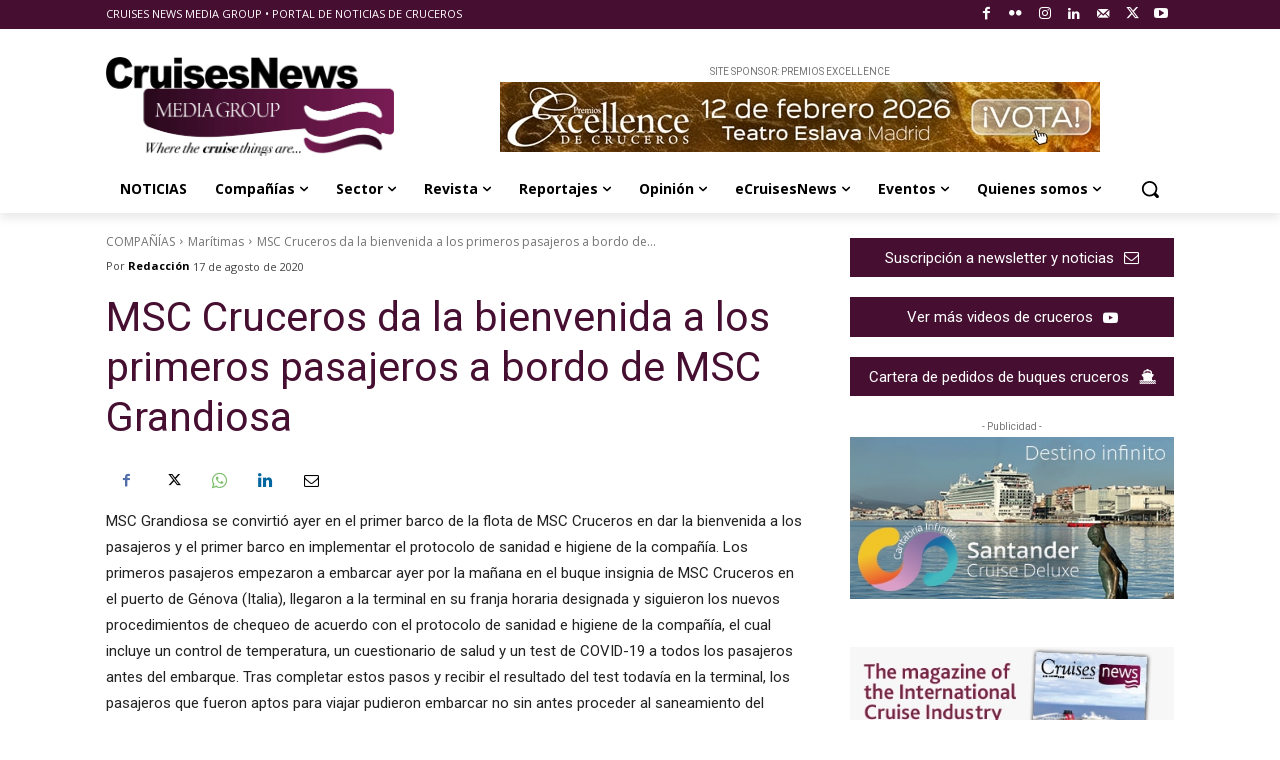

--- FILE ---
content_type: text/html; charset=UTF-8
request_url: https://www.cruisesnews.es/wp-admin/admin-ajax.php?td_theme_name=Newspaper&v=12.7.3
body_size: -152
content:
{"19233":405}